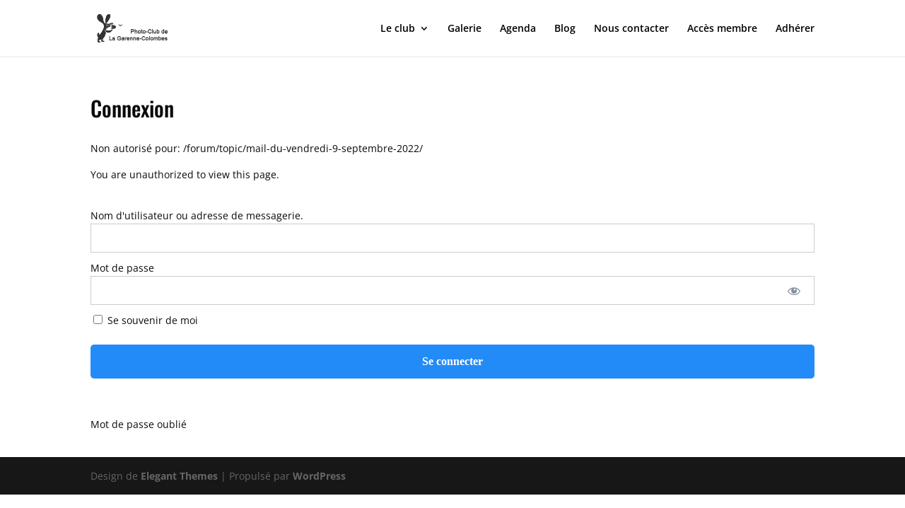

--- FILE ---
content_type: text/html; charset=utf-8
request_url: https://www.google.com/recaptcha/api2/anchor?ar=1&k=6LcRliYcAAAAAKLGupHcDcMkuVUPoQM_cV5Ez09-&co=aHR0cHM6Ly93d3cucGhvdG9jbHViLWxnYy5mcjo0NDM.&hl=en&v=PoyoqOPhxBO7pBk68S4YbpHZ&size=invisible&anchor-ms=20000&execute-ms=30000&cb=rg33nopsouwk
body_size: 49095
content:
<!DOCTYPE HTML><html dir="ltr" lang="en"><head><meta http-equiv="Content-Type" content="text/html; charset=UTF-8">
<meta http-equiv="X-UA-Compatible" content="IE=edge">
<title>reCAPTCHA</title>
<style type="text/css">
/* cyrillic-ext */
@font-face {
  font-family: 'Roboto';
  font-style: normal;
  font-weight: 400;
  font-stretch: 100%;
  src: url(//fonts.gstatic.com/s/roboto/v48/KFO7CnqEu92Fr1ME7kSn66aGLdTylUAMa3GUBHMdazTgWw.woff2) format('woff2');
  unicode-range: U+0460-052F, U+1C80-1C8A, U+20B4, U+2DE0-2DFF, U+A640-A69F, U+FE2E-FE2F;
}
/* cyrillic */
@font-face {
  font-family: 'Roboto';
  font-style: normal;
  font-weight: 400;
  font-stretch: 100%;
  src: url(//fonts.gstatic.com/s/roboto/v48/KFO7CnqEu92Fr1ME7kSn66aGLdTylUAMa3iUBHMdazTgWw.woff2) format('woff2');
  unicode-range: U+0301, U+0400-045F, U+0490-0491, U+04B0-04B1, U+2116;
}
/* greek-ext */
@font-face {
  font-family: 'Roboto';
  font-style: normal;
  font-weight: 400;
  font-stretch: 100%;
  src: url(//fonts.gstatic.com/s/roboto/v48/KFO7CnqEu92Fr1ME7kSn66aGLdTylUAMa3CUBHMdazTgWw.woff2) format('woff2');
  unicode-range: U+1F00-1FFF;
}
/* greek */
@font-face {
  font-family: 'Roboto';
  font-style: normal;
  font-weight: 400;
  font-stretch: 100%;
  src: url(//fonts.gstatic.com/s/roboto/v48/KFO7CnqEu92Fr1ME7kSn66aGLdTylUAMa3-UBHMdazTgWw.woff2) format('woff2');
  unicode-range: U+0370-0377, U+037A-037F, U+0384-038A, U+038C, U+038E-03A1, U+03A3-03FF;
}
/* math */
@font-face {
  font-family: 'Roboto';
  font-style: normal;
  font-weight: 400;
  font-stretch: 100%;
  src: url(//fonts.gstatic.com/s/roboto/v48/KFO7CnqEu92Fr1ME7kSn66aGLdTylUAMawCUBHMdazTgWw.woff2) format('woff2');
  unicode-range: U+0302-0303, U+0305, U+0307-0308, U+0310, U+0312, U+0315, U+031A, U+0326-0327, U+032C, U+032F-0330, U+0332-0333, U+0338, U+033A, U+0346, U+034D, U+0391-03A1, U+03A3-03A9, U+03B1-03C9, U+03D1, U+03D5-03D6, U+03F0-03F1, U+03F4-03F5, U+2016-2017, U+2034-2038, U+203C, U+2040, U+2043, U+2047, U+2050, U+2057, U+205F, U+2070-2071, U+2074-208E, U+2090-209C, U+20D0-20DC, U+20E1, U+20E5-20EF, U+2100-2112, U+2114-2115, U+2117-2121, U+2123-214F, U+2190, U+2192, U+2194-21AE, U+21B0-21E5, U+21F1-21F2, U+21F4-2211, U+2213-2214, U+2216-22FF, U+2308-230B, U+2310, U+2319, U+231C-2321, U+2336-237A, U+237C, U+2395, U+239B-23B7, U+23D0, U+23DC-23E1, U+2474-2475, U+25AF, U+25B3, U+25B7, U+25BD, U+25C1, U+25CA, U+25CC, U+25FB, U+266D-266F, U+27C0-27FF, U+2900-2AFF, U+2B0E-2B11, U+2B30-2B4C, U+2BFE, U+3030, U+FF5B, U+FF5D, U+1D400-1D7FF, U+1EE00-1EEFF;
}
/* symbols */
@font-face {
  font-family: 'Roboto';
  font-style: normal;
  font-weight: 400;
  font-stretch: 100%;
  src: url(//fonts.gstatic.com/s/roboto/v48/KFO7CnqEu92Fr1ME7kSn66aGLdTylUAMaxKUBHMdazTgWw.woff2) format('woff2');
  unicode-range: U+0001-000C, U+000E-001F, U+007F-009F, U+20DD-20E0, U+20E2-20E4, U+2150-218F, U+2190, U+2192, U+2194-2199, U+21AF, U+21E6-21F0, U+21F3, U+2218-2219, U+2299, U+22C4-22C6, U+2300-243F, U+2440-244A, U+2460-24FF, U+25A0-27BF, U+2800-28FF, U+2921-2922, U+2981, U+29BF, U+29EB, U+2B00-2BFF, U+4DC0-4DFF, U+FFF9-FFFB, U+10140-1018E, U+10190-1019C, U+101A0, U+101D0-101FD, U+102E0-102FB, U+10E60-10E7E, U+1D2C0-1D2D3, U+1D2E0-1D37F, U+1F000-1F0FF, U+1F100-1F1AD, U+1F1E6-1F1FF, U+1F30D-1F30F, U+1F315, U+1F31C, U+1F31E, U+1F320-1F32C, U+1F336, U+1F378, U+1F37D, U+1F382, U+1F393-1F39F, U+1F3A7-1F3A8, U+1F3AC-1F3AF, U+1F3C2, U+1F3C4-1F3C6, U+1F3CA-1F3CE, U+1F3D4-1F3E0, U+1F3ED, U+1F3F1-1F3F3, U+1F3F5-1F3F7, U+1F408, U+1F415, U+1F41F, U+1F426, U+1F43F, U+1F441-1F442, U+1F444, U+1F446-1F449, U+1F44C-1F44E, U+1F453, U+1F46A, U+1F47D, U+1F4A3, U+1F4B0, U+1F4B3, U+1F4B9, U+1F4BB, U+1F4BF, U+1F4C8-1F4CB, U+1F4D6, U+1F4DA, U+1F4DF, U+1F4E3-1F4E6, U+1F4EA-1F4ED, U+1F4F7, U+1F4F9-1F4FB, U+1F4FD-1F4FE, U+1F503, U+1F507-1F50B, U+1F50D, U+1F512-1F513, U+1F53E-1F54A, U+1F54F-1F5FA, U+1F610, U+1F650-1F67F, U+1F687, U+1F68D, U+1F691, U+1F694, U+1F698, U+1F6AD, U+1F6B2, U+1F6B9-1F6BA, U+1F6BC, U+1F6C6-1F6CF, U+1F6D3-1F6D7, U+1F6E0-1F6EA, U+1F6F0-1F6F3, U+1F6F7-1F6FC, U+1F700-1F7FF, U+1F800-1F80B, U+1F810-1F847, U+1F850-1F859, U+1F860-1F887, U+1F890-1F8AD, U+1F8B0-1F8BB, U+1F8C0-1F8C1, U+1F900-1F90B, U+1F93B, U+1F946, U+1F984, U+1F996, U+1F9E9, U+1FA00-1FA6F, U+1FA70-1FA7C, U+1FA80-1FA89, U+1FA8F-1FAC6, U+1FACE-1FADC, U+1FADF-1FAE9, U+1FAF0-1FAF8, U+1FB00-1FBFF;
}
/* vietnamese */
@font-face {
  font-family: 'Roboto';
  font-style: normal;
  font-weight: 400;
  font-stretch: 100%;
  src: url(//fonts.gstatic.com/s/roboto/v48/KFO7CnqEu92Fr1ME7kSn66aGLdTylUAMa3OUBHMdazTgWw.woff2) format('woff2');
  unicode-range: U+0102-0103, U+0110-0111, U+0128-0129, U+0168-0169, U+01A0-01A1, U+01AF-01B0, U+0300-0301, U+0303-0304, U+0308-0309, U+0323, U+0329, U+1EA0-1EF9, U+20AB;
}
/* latin-ext */
@font-face {
  font-family: 'Roboto';
  font-style: normal;
  font-weight: 400;
  font-stretch: 100%;
  src: url(//fonts.gstatic.com/s/roboto/v48/KFO7CnqEu92Fr1ME7kSn66aGLdTylUAMa3KUBHMdazTgWw.woff2) format('woff2');
  unicode-range: U+0100-02BA, U+02BD-02C5, U+02C7-02CC, U+02CE-02D7, U+02DD-02FF, U+0304, U+0308, U+0329, U+1D00-1DBF, U+1E00-1E9F, U+1EF2-1EFF, U+2020, U+20A0-20AB, U+20AD-20C0, U+2113, U+2C60-2C7F, U+A720-A7FF;
}
/* latin */
@font-face {
  font-family: 'Roboto';
  font-style: normal;
  font-weight: 400;
  font-stretch: 100%;
  src: url(//fonts.gstatic.com/s/roboto/v48/KFO7CnqEu92Fr1ME7kSn66aGLdTylUAMa3yUBHMdazQ.woff2) format('woff2');
  unicode-range: U+0000-00FF, U+0131, U+0152-0153, U+02BB-02BC, U+02C6, U+02DA, U+02DC, U+0304, U+0308, U+0329, U+2000-206F, U+20AC, U+2122, U+2191, U+2193, U+2212, U+2215, U+FEFF, U+FFFD;
}
/* cyrillic-ext */
@font-face {
  font-family: 'Roboto';
  font-style: normal;
  font-weight: 500;
  font-stretch: 100%;
  src: url(//fonts.gstatic.com/s/roboto/v48/KFO7CnqEu92Fr1ME7kSn66aGLdTylUAMa3GUBHMdazTgWw.woff2) format('woff2');
  unicode-range: U+0460-052F, U+1C80-1C8A, U+20B4, U+2DE0-2DFF, U+A640-A69F, U+FE2E-FE2F;
}
/* cyrillic */
@font-face {
  font-family: 'Roboto';
  font-style: normal;
  font-weight: 500;
  font-stretch: 100%;
  src: url(//fonts.gstatic.com/s/roboto/v48/KFO7CnqEu92Fr1ME7kSn66aGLdTylUAMa3iUBHMdazTgWw.woff2) format('woff2');
  unicode-range: U+0301, U+0400-045F, U+0490-0491, U+04B0-04B1, U+2116;
}
/* greek-ext */
@font-face {
  font-family: 'Roboto';
  font-style: normal;
  font-weight: 500;
  font-stretch: 100%;
  src: url(//fonts.gstatic.com/s/roboto/v48/KFO7CnqEu92Fr1ME7kSn66aGLdTylUAMa3CUBHMdazTgWw.woff2) format('woff2');
  unicode-range: U+1F00-1FFF;
}
/* greek */
@font-face {
  font-family: 'Roboto';
  font-style: normal;
  font-weight: 500;
  font-stretch: 100%;
  src: url(//fonts.gstatic.com/s/roboto/v48/KFO7CnqEu92Fr1ME7kSn66aGLdTylUAMa3-UBHMdazTgWw.woff2) format('woff2');
  unicode-range: U+0370-0377, U+037A-037F, U+0384-038A, U+038C, U+038E-03A1, U+03A3-03FF;
}
/* math */
@font-face {
  font-family: 'Roboto';
  font-style: normal;
  font-weight: 500;
  font-stretch: 100%;
  src: url(//fonts.gstatic.com/s/roboto/v48/KFO7CnqEu92Fr1ME7kSn66aGLdTylUAMawCUBHMdazTgWw.woff2) format('woff2');
  unicode-range: U+0302-0303, U+0305, U+0307-0308, U+0310, U+0312, U+0315, U+031A, U+0326-0327, U+032C, U+032F-0330, U+0332-0333, U+0338, U+033A, U+0346, U+034D, U+0391-03A1, U+03A3-03A9, U+03B1-03C9, U+03D1, U+03D5-03D6, U+03F0-03F1, U+03F4-03F5, U+2016-2017, U+2034-2038, U+203C, U+2040, U+2043, U+2047, U+2050, U+2057, U+205F, U+2070-2071, U+2074-208E, U+2090-209C, U+20D0-20DC, U+20E1, U+20E5-20EF, U+2100-2112, U+2114-2115, U+2117-2121, U+2123-214F, U+2190, U+2192, U+2194-21AE, U+21B0-21E5, U+21F1-21F2, U+21F4-2211, U+2213-2214, U+2216-22FF, U+2308-230B, U+2310, U+2319, U+231C-2321, U+2336-237A, U+237C, U+2395, U+239B-23B7, U+23D0, U+23DC-23E1, U+2474-2475, U+25AF, U+25B3, U+25B7, U+25BD, U+25C1, U+25CA, U+25CC, U+25FB, U+266D-266F, U+27C0-27FF, U+2900-2AFF, U+2B0E-2B11, U+2B30-2B4C, U+2BFE, U+3030, U+FF5B, U+FF5D, U+1D400-1D7FF, U+1EE00-1EEFF;
}
/* symbols */
@font-face {
  font-family: 'Roboto';
  font-style: normal;
  font-weight: 500;
  font-stretch: 100%;
  src: url(//fonts.gstatic.com/s/roboto/v48/KFO7CnqEu92Fr1ME7kSn66aGLdTylUAMaxKUBHMdazTgWw.woff2) format('woff2');
  unicode-range: U+0001-000C, U+000E-001F, U+007F-009F, U+20DD-20E0, U+20E2-20E4, U+2150-218F, U+2190, U+2192, U+2194-2199, U+21AF, U+21E6-21F0, U+21F3, U+2218-2219, U+2299, U+22C4-22C6, U+2300-243F, U+2440-244A, U+2460-24FF, U+25A0-27BF, U+2800-28FF, U+2921-2922, U+2981, U+29BF, U+29EB, U+2B00-2BFF, U+4DC0-4DFF, U+FFF9-FFFB, U+10140-1018E, U+10190-1019C, U+101A0, U+101D0-101FD, U+102E0-102FB, U+10E60-10E7E, U+1D2C0-1D2D3, U+1D2E0-1D37F, U+1F000-1F0FF, U+1F100-1F1AD, U+1F1E6-1F1FF, U+1F30D-1F30F, U+1F315, U+1F31C, U+1F31E, U+1F320-1F32C, U+1F336, U+1F378, U+1F37D, U+1F382, U+1F393-1F39F, U+1F3A7-1F3A8, U+1F3AC-1F3AF, U+1F3C2, U+1F3C4-1F3C6, U+1F3CA-1F3CE, U+1F3D4-1F3E0, U+1F3ED, U+1F3F1-1F3F3, U+1F3F5-1F3F7, U+1F408, U+1F415, U+1F41F, U+1F426, U+1F43F, U+1F441-1F442, U+1F444, U+1F446-1F449, U+1F44C-1F44E, U+1F453, U+1F46A, U+1F47D, U+1F4A3, U+1F4B0, U+1F4B3, U+1F4B9, U+1F4BB, U+1F4BF, U+1F4C8-1F4CB, U+1F4D6, U+1F4DA, U+1F4DF, U+1F4E3-1F4E6, U+1F4EA-1F4ED, U+1F4F7, U+1F4F9-1F4FB, U+1F4FD-1F4FE, U+1F503, U+1F507-1F50B, U+1F50D, U+1F512-1F513, U+1F53E-1F54A, U+1F54F-1F5FA, U+1F610, U+1F650-1F67F, U+1F687, U+1F68D, U+1F691, U+1F694, U+1F698, U+1F6AD, U+1F6B2, U+1F6B9-1F6BA, U+1F6BC, U+1F6C6-1F6CF, U+1F6D3-1F6D7, U+1F6E0-1F6EA, U+1F6F0-1F6F3, U+1F6F7-1F6FC, U+1F700-1F7FF, U+1F800-1F80B, U+1F810-1F847, U+1F850-1F859, U+1F860-1F887, U+1F890-1F8AD, U+1F8B0-1F8BB, U+1F8C0-1F8C1, U+1F900-1F90B, U+1F93B, U+1F946, U+1F984, U+1F996, U+1F9E9, U+1FA00-1FA6F, U+1FA70-1FA7C, U+1FA80-1FA89, U+1FA8F-1FAC6, U+1FACE-1FADC, U+1FADF-1FAE9, U+1FAF0-1FAF8, U+1FB00-1FBFF;
}
/* vietnamese */
@font-face {
  font-family: 'Roboto';
  font-style: normal;
  font-weight: 500;
  font-stretch: 100%;
  src: url(//fonts.gstatic.com/s/roboto/v48/KFO7CnqEu92Fr1ME7kSn66aGLdTylUAMa3OUBHMdazTgWw.woff2) format('woff2');
  unicode-range: U+0102-0103, U+0110-0111, U+0128-0129, U+0168-0169, U+01A0-01A1, U+01AF-01B0, U+0300-0301, U+0303-0304, U+0308-0309, U+0323, U+0329, U+1EA0-1EF9, U+20AB;
}
/* latin-ext */
@font-face {
  font-family: 'Roboto';
  font-style: normal;
  font-weight: 500;
  font-stretch: 100%;
  src: url(//fonts.gstatic.com/s/roboto/v48/KFO7CnqEu92Fr1ME7kSn66aGLdTylUAMa3KUBHMdazTgWw.woff2) format('woff2');
  unicode-range: U+0100-02BA, U+02BD-02C5, U+02C7-02CC, U+02CE-02D7, U+02DD-02FF, U+0304, U+0308, U+0329, U+1D00-1DBF, U+1E00-1E9F, U+1EF2-1EFF, U+2020, U+20A0-20AB, U+20AD-20C0, U+2113, U+2C60-2C7F, U+A720-A7FF;
}
/* latin */
@font-face {
  font-family: 'Roboto';
  font-style: normal;
  font-weight: 500;
  font-stretch: 100%;
  src: url(//fonts.gstatic.com/s/roboto/v48/KFO7CnqEu92Fr1ME7kSn66aGLdTylUAMa3yUBHMdazQ.woff2) format('woff2');
  unicode-range: U+0000-00FF, U+0131, U+0152-0153, U+02BB-02BC, U+02C6, U+02DA, U+02DC, U+0304, U+0308, U+0329, U+2000-206F, U+20AC, U+2122, U+2191, U+2193, U+2212, U+2215, U+FEFF, U+FFFD;
}
/* cyrillic-ext */
@font-face {
  font-family: 'Roboto';
  font-style: normal;
  font-weight: 900;
  font-stretch: 100%;
  src: url(//fonts.gstatic.com/s/roboto/v48/KFO7CnqEu92Fr1ME7kSn66aGLdTylUAMa3GUBHMdazTgWw.woff2) format('woff2');
  unicode-range: U+0460-052F, U+1C80-1C8A, U+20B4, U+2DE0-2DFF, U+A640-A69F, U+FE2E-FE2F;
}
/* cyrillic */
@font-face {
  font-family: 'Roboto';
  font-style: normal;
  font-weight: 900;
  font-stretch: 100%;
  src: url(//fonts.gstatic.com/s/roboto/v48/KFO7CnqEu92Fr1ME7kSn66aGLdTylUAMa3iUBHMdazTgWw.woff2) format('woff2');
  unicode-range: U+0301, U+0400-045F, U+0490-0491, U+04B0-04B1, U+2116;
}
/* greek-ext */
@font-face {
  font-family: 'Roboto';
  font-style: normal;
  font-weight: 900;
  font-stretch: 100%;
  src: url(//fonts.gstatic.com/s/roboto/v48/KFO7CnqEu92Fr1ME7kSn66aGLdTylUAMa3CUBHMdazTgWw.woff2) format('woff2');
  unicode-range: U+1F00-1FFF;
}
/* greek */
@font-face {
  font-family: 'Roboto';
  font-style: normal;
  font-weight: 900;
  font-stretch: 100%;
  src: url(//fonts.gstatic.com/s/roboto/v48/KFO7CnqEu92Fr1ME7kSn66aGLdTylUAMa3-UBHMdazTgWw.woff2) format('woff2');
  unicode-range: U+0370-0377, U+037A-037F, U+0384-038A, U+038C, U+038E-03A1, U+03A3-03FF;
}
/* math */
@font-face {
  font-family: 'Roboto';
  font-style: normal;
  font-weight: 900;
  font-stretch: 100%;
  src: url(//fonts.gstatic.com/s/roboto/v48/KFO7CnqEu92Fr1ME7kSn66aGLdTylUAMawCUBHMdazTgWw.woff2) format('woff2');
  unicode-range: U+0302-0303, U+0305, U+0307-0308, U+0310, U+0312, U+0315, U+031A, U+0326-0327, U+032C, U+032F-0330, U+0332-0333, U+0338, U+033A, U+0346, U+034D, U+0391-03A1, U+03A3-03A9, U+03B1-03C9, U+03D1, U+03D5-03D6, U+03F0-03F1, U+03F4-03F5, U+2016-2017, U+2034-2038, U+203C, U+2040, U+2043, U+2047, U+2050, U+2057, U+205F, U+2070-2071, U+2074-208E, U+2090-209C, U+20D0-20DC, U+20E1, U+20E5-20EF, U+2100-2112, U+2114-2115, U+2117-2121, U+2123-214F, U+2190, U+2192, U+2194-21AE, U+21B0-21E5, U+21F1-21F2, U+21F4-2211, U+2213-2214, U+2216-22FF, U+2308-230B, U+2310, U+2319, U+231C-2321, U+2336-237A, U+237C, U+2395, U+239B-23B7, U+23D0, U+23DC-23E1, U+2474-2475, U+25AF, U+25B3, U+25B7, U+25BD, U+25C1, U+25CA, U+25CC, U+25FB, U+266D-266F, U+27C0-27FF, U+2900-2AFF, U+2B0E-2B11, U+2B30-2B4C, U+2BFE, U+3030, U+FF5B, U+FF5D, U+1D400-1D7FF, U+1EE00-1EEFF;
}
/* symbols */
@font-face {
  font-family: 'Roboto';
  font-style: normal;
  font-weight: 900;
  font-stretch: 100%;
  src: url(//fonts.gstatic.com/s/roboto/v48/KFO7CnqEu92Fr1ME7kSn66aGLdTylUAMaxKUBHMdazTgWw.woff2) format('woff2');
  unicode-range: U+0001-000C, U+000E-001F, U+007F-009F, U+20DD-20E0, U+20E2-20E4, U+2150-218F, U+2190, U+2192, U+2194-2199, U+21AF, U+21E6-21F0, U+21F3, U+2218-2219, U+2299, U+22C4-22C6, U+2300-243F, U+2440-244A, U+2460-24FF, U+25A0-27BF, U+2800-28FF, U+2921-2922, U+2981, U+29BF, U+29EB, U+2B00-2BFF, U+4DC0-4DFF, U+FFF9-FFFB, U+10140-1018E, U+10190-1019C, U+101A0, U+101D0-101FD, U+102E0-102FB, U+10E60-10E7E, U+1D2C0-1D2D3, U+1D2E0-1D37F, U+1F000-1F0FF, U+1F100-1F1AD, U+1F1E6-1F1FF, U+1F30D-1F30F, U+1F315, U+1F31C, U+1F31E, U+1F320-1F32C, U+1F336, U+1F378, U+1F37D, U+1F382, U+1F393-1F39F, U+1F3A7-1F3A8, U+1F3AC-1F3AF, U+1F3C2, U+1F3C4-1F3C6, U+1F3CA-1F3CE, U+1F3D4-1F3E0, U+1F3ED, U+1F3F1-1F3F3, U+1F3F5-1F3F7, U+1F408, U+1F415, U+1F41F, U+1F426, U+1F43F, U+1F441-1F442, U+1F444, U+1F446-1F449, U+1F44C-1F44E, U+1F453, U+1F46A, U+1F47D, U+1F4A3, U+1F4B0, U+1F4B3, U+1F4B9, U+1F4BB, U+1F4BF, U+1F4C8-1F4CB, U+1F4D6, U+1F4DA, U+1F4DF, U+1F4E3-1F4E6, U+1F4EA-1F4ED, U+1F4F7, U+1F4F9-1F4FB, U+1F4FD-1F4FE, U+1F503, U+1F507-1F50B, U+1F50D, U+1F512-1F513, U+1F53E-1F54A, U+1F54F-1F5FA, U+1F610, U+1F650-1F67F, U+1F687, U+1F68D, U+1F691, U+1F694, U+1F698, U+1F6AD, U+1F6B2, U+1F6B9-1F6BA, U+1F6BC, U+1F6C6-1F6CF, U+1F6D3-1F6D7, U+1F6E0-1F6EA, U+1F6F0-1F6F3, U+1F6F7-1F6FC, U+1F700-1F7FF, U+1F800-1F80B, U+1F810-1F847, U+1F850-1F859, U+1F860-1F887, U+1F890-1F8AD, U+1F8B0-1F8BB, U+1F8C0-1F8C1, U+1F900-1F90B, U+1F93B, U+1F946, U+1F984, U+1F996, U+1F9E9, U+1FA00-1FA6F, U+1FA70-1FA7C, U+1FA80-1FA89, U+1FA8F-1FAC6, U+1FACE-1FADC, U+1FADF-1FAE9, U+1FAF0-1FAF8, U+1FB00-1FBFF;
}
/* vietnamese */
@font-face {
  font-family: 'Roboto';
  font-style: normal;
  font-weight: 900;
  font-stretch: 100%;
  src: url(//fonts.gstatic.com/s/roboto/v48/KFO7CnqEu92Fr1ME7kSn66aGLdTylUAMa3OUBHMdazTgWw.woff2) format('woff2');
  unicode-range: U+0102-0103, U+0110-0111, U+0128-0129, U+0168-0169, U+01A0-01A1, U+01AF-01B0, U+0300-0301, U+0303-0304, U+0308-0309, U+0323, U+0329, U+1EA0-1EF9, U+20AB;
}
/* latin-ext */
@font-face {
  font-family: 'Roboto';
  font-style: normal;
  font-weight: 900;
  font-stretch: 100%;
  src: url(//fonts.gstatic.com/s/roboto/v48/KFO7CnqEu92Fr1ME7kSn66aGLdTylUAMa3KUBHMdazTgWw.woff2) format('woff2');
  unicode-range: U+0100-02BA, U+02BD-02C5, U+02C7-02CC, U+02CE-02D7, U+02DD-02FF, U+0304, U+0308, U+0329, U+1D00-1DBF, U+1E00-1E9F, U+1EF2-1EFF, U+2020, U+20A0-20AB, U+20AD-20C0, U+2113, U+2C60-2C7F, U+A720-A7FF;
}
/* latin */
@font-face {
  font-family: 'Roboto';
  font-style: normal;
  font-weight: 900;
  font-stretch: 100%;
  src: url(//fonts.gstatic.com/s/roboto/v48/KFO7CnqEu92Fr1ME7kSn66aGLdTylUAMa3yUBHMdazQ.woff2) format('woff2');
  unicode-range: U+0000-00FF, U+0131, U+0152-0153, U+02BB-02BC, U+02C6, U+02DA, U+02DC, U+0304, U+0308, U+0329, U+2000-206F, U+20AC, U+2122, U+2191, U+2193, U+2212, U+2215, U+FEFF, U+FFFD;
}

</style>
<link rel="stylesheet" type="text/css" href="https://www.gstatic.com/recaptcha/releases/PoyoqOPhxBO7pBk68S4YbpHZ/styles__ltr.css">
<script nonce="kaOVd6sIy86vKLzhAwg5lA" type="text/javascript">window['__recaptcha_api'] = 'https://www.google.com/recaptcha/api2/';</script>
<script type="text/javascript" src="https://www.gstatic.com/recaptcha/releases/PoyoqOPhxBO7pBk68S4YbpHZ/recaptcha__en.js" nonce="kaOVd6sIy86vKLzhAwg5lA">
      
    </script></head>
<body><div id="rc-anchor-alert" class="rc-anchor-alert"></div>
<input type="hidden" id="recaptcha-token" value="[base64]">
<script type="text/javascript" nonce="kaOVd6sIy86vKLzhAwg5lA">
      recaptcha.anchor.Main.init("[\x22ainput\x22,[\x22bgdata\x22,\x22\x22,\[base64]/[base64]/[base64]/[base64]/[base64]/[base64]/KGcoTywyNTMsTy5PKSxVRyhPLEMpKTpnKE8sMjUzLEMpLE8pKSxsKSksTykpfSxieT1mdW5jdGlvbihDLE8sdSxsKXtmb3IobD0odT1SKEMpLDApO08+MDtPLS0pbD1sPDw4fFooQyk7ZyhDLHUsbCl9LFVHPWZ1bmN0aW9uKEMsTyl7Qy5pLmxlbmd0aD4xMDQ/[base64]/[base64]/[base64]/[base64]/[base64]/[base64]/[base64]\\u003d\x22,\[base64]\\u003d\\u003d\x22,\x22QylxwrFaw5NUAsOZasKAdXQuIAHDkcKiZhklwp8Rw6VJEsORXmAIwonDoxN0w7vCtXNawq/CpMKqahNSYmkCKwwxwpzDpMOawoJYwrzDmHLDn8KsGMKJNl3DmcK6ZMKewrrCvAPCocOcXcKoQlnCpyDDpMOXEDPClCnDrcKJW8KNA0shRHJXKFHCtMKTw5sQwrtiMCp1w6fCj8Kvw5jDs8K+w6LCjDEtKMOlIQnDlghZw4/CksOrUsONwp/DpxDDgcK8woBmEcKGwqnDscOpQRwMZcKpw5vConc6Y1xkw6zDtsKOw4M1VS3Cv8KSw43DuMK4wqPCvi8Iw4xMw67DkxjDosO4bExLOmEQw6VaccKJw79qcE7DvcKMwonDtWo7EcKSNsKfw7UDw7Z3CcK0B17DiBUBYcOAw5tewo0TZX14wpMjf03Coj/Do8KCw5VGEsK5emPDpcOyw4PCmAXCqcO+w6fCp8OvS8OcGVfCpMKDw5LCnBc4XXvDsVHDliPDs8KHdkV5f8KHIsOZBmA4DD0Aw6pLWx/Cm2R7B2NNK8OqQyvCqcOqwoHDjggZEMOddQ7CvRTDvsKbPWZ/wrR1OULCj2Q9w5HDuAjDg8KyWzvCpMO5w4QiEMOKBcOibEjCniMAwojDvgfCrcKzw5nDkMKoAEd/[base64]/DqcKFOUVFesOjOMKNwrTCgj/ChCUFKnNfwp3ChUXDglbDnX5XPwVAw47Cu1HDocO6w6oxw5pDT2d6w5UsDW1XGsORw50Iw4sBw6NRwpTDvMKbw57DgAbDsB7DlsKWZHxhXnLCp8OCwr/CunbDhzNccRLDj8O7dsOYw7JseMKAw6vDoMK3BMKrcMOgwoo2w4x6w7lcwqPChkvCllovZMKRw5NLw6IJJF9VwpwswpLDiMK+w6PDuWt6bMKhw5fCqWFGwoTDo8O5dsOrUnXCmj/DjCvCkcKbTk/DsMOyaMORw7F/TQIBQBHDr8OIVC7Dmn8SPDtgJUzCoU3Dl8KxEsOxJsKTW1/DrCjCgBzDhktPwp4XWcOGfsOFwqzCnkMuV3jChMKEKCVow6huwqobw7UgTh0UwqwpFm/[base64]/BSkEcMK6CsKwQGQvw4s9NBTCqD/DqXnClsKHNsO6NcOLw6RgXBdCw5liO8K1XgwgfB7CosORw4Y1CVR8wo96wpTCjBfDk8O4w7XDlGpmLj8ZeEkQw6Iywrtxw5QHOsOfBsOMecO1ZGYwBRfDoFUyQsOGewgGwoHCoSF5wq/DrBLCuTXDkcKkwrbCisO9DMO/HMKaHE3DgErDpsO9w7DDncKWKATCpMOvE8KRwr3CqgbDnsKNesKDQWFbVCgDWMKdwqHCvHnCtsObVMO9w5/CjBXDu8OLwqUNwq8fwqg8EsK3BBrDtcKjwqDCh8Ouw7ccw4x+KyzCgVYFaMOiw4HCnzvDisOtdsO/RcOew7B4w7jDtA/Dvn10asKMYsOrB1NBQ8KQZMKgwoYGJ8OlbkrDusKrw6XDgsK8QEvDgkklYcKPF2nCi8O7w6cMw499DxgrYMK4BcKbw6nCv8O/w67CmMOyw4HCjkzCscKKw4hqKArCunfCk8KSXsOxw4rDplJdwrLDhBYQwrLDjgvDjBcHAsOlwrIIwrdfw7vDocKowonCgUwhdB7CsMK9f1t6J8Oaw48VTE3CmMOdw6PCtF9gwrYpTWFAwpc+w7nDusOTwrUKw5fCscOPwpQywr4Sw6wcHVnDqE1GGx9Hw65/W3QsXMK1wqTDozN3blcYwq3Dh8OeFAEsBWkEwrPDusKiw6bCr8Opwp8Jw6PCkMO2wpRRc8KBw5zDosKDwpnCj0kgwpjClMKfMcOMPsKAw7/DgsOcdMOJQzwcZTXDrx4fw4klwoDDmHbDqC/ClMOlw5TDux7DksOTRgPDiRVCwrYEO8OQeUnDqEfCmlBIBcK6BADDswlyw4/Cmh9Kw5HCuRTDklZ0w5xEcBsHw4EawrxjTRPDsnI8WMKAw5kpwqHCuMKeDsOSPsKUw67DisKbASpEwrvDlMKqwpUww4HCgyXDnMO9w58bw49kw4nDssKIw6oeHULCvhghw74Dwq/Cr8KHwo0qByoVw5Uzwq/DrwjCuMOKw4QIwpopwrAmY8O4wqXCkn9Iwr0REU8xw6rDinjCpSx3w4sCw7jCrXXClTLDm8O5w5tdBcOsw6bCmwABAsOyw4QKw4BtWcKBWcKMw5JLSBEpwooSwqQiGiRYw5Unw7F5wp0Bw6EhDTItQwJkw5ktFzlcFMOFFGXDv1J/F2Fow5d7T8KWeXfDvH3Dkk9WX03DuMKywoVMSnDCrnzDm0vDjMOPBMOPfsOewrlSIcKyZMKLw5EBwqzDoBlWwpMvJcO4wo/DmcOxZcO6V8O4TCjCiMKtFMOQwphpw71CGUo7T8KYwqbCiEXDkE3Dv0bDtsO4woFPwoBbwqjCklFEJWVTw5VvfBrCvC0mYj/DgwnCpmJjFz4gIGnCl8OTCsOiK8OHw63CvBrDh8KxI8Oow4hjQMORdnrCrcKmFkVvH8OUJHHDisOAayLCucKzw5nDm8OdKsKFCsKpUXNGNhrDucKqYR3CrsObw4/CpsOxGwLCrwVRJcKrOWTCm8OWw7BqDcK3w6B+J8KcHMO2w5TDicKwwrLCisOlw51KTMOdwrEEBwEMwrrClsO1EBJ7dC11wqFfwrlKUcKRY8K0w79CIsKWwocjw6JnwqrDp3oaw5F2w5kJGX8VwqbCtkARecOjw6YJw4w7wr8ONcO3w6/DhMOzw74ZUcOQB2rDowLDq8OzwqbDpnTCgkzDh8Khw4HCkwvCuQXDpAXDhMKFwqfCicOhC8KQwr0DM8OnJMKcJ8OnO8OOw4AMw70Mw43Dj8K/[base64]/DvsOOw44Vw7rCgQ7ChcKJLmnCkMO+fcOKUEHDjD7DqRVvwrxzw7Fbwo/DinXDkcKkQSDCt8OqBWjDoDDDix0Hw4vDpC8CwoVrw43DgEBswrp+ccK3IsKiwpvDtBVTw6fCnsOnXcOjwoNRw78jwpzChgglBX/[base64]/DnMOGwqYbTsOuwrDDhGPCrj/DiMK7wrgaem0mw7kMwoI4c8OTJ8OUw6DCiALCqUvDh8KPVgp+bsKjwoTCgMO2wpjDi8KCPGNFRV3DkA/[base64]/Dk2hDw7pzXwrDt8KWw5jDo2HDm8Ovwp13w6MkFFTCglAhakTCg3DCusKgIMOfMcK/wrnCp8OywpFwGcOqwqd4eWfDjcKiAy3CrAlDLh7DucOew5XDs8O2wrp6wq3CncKEw75tw6ZTw64Hw5vCnwpww48pwrokw6kbQcK3fcKPc8Kmwow+A8K/[base64]/[base64]/Q8O5w7UQAcKnY1DCicOkwoDCh8OHwpBaADgKMXZ1f01xcMOGw5s/LCnClcOABcOYw487U1XDnCbChX3CpMOywr3DiVU8XHZDwoR8cBHCjlplwrd9AMKyw5/[base64]/w6zDvcKZEjTDlR5MXcOvQhDCl8KaPDrCvsOIBsKVw4FQwrrDujHDg3fCu0XCjlnCu3fDuMKsHDQgw6ktw4ooAsKCa8KmNQFOOTTCpwLDiQvDrEjDukDDpMKCwrN9w6TCqMKfKHLDn2nDicOaHHfCjGLDsMOuw78/S8OCPBQzwoDClzzDvzrDm8KCYcOswqfDgzdETlXCmHDDm1nCjzU9JDHCh8OgwrcSw5DDgcKEcwvCmjxeNErDrcKTwp/DsRbDkcOGEyvDvMOPDlhuw4xqw7rDncKSK2jCtcOxPzMofsKCETXDgl/DgsK7FSfCkBwrKMK3w7rDm8OneMKUwpzDqRZHw6Azw6hNAnnCpcOkN8KbwqJQPFFFMSo5PcKDBQZyUi/DtyZXBxlswonCt3LCtcKfw5DDucOVw5AFKQTCiMKDw4YARSDDjcOOXxUqwrgGeW9oNMOzw57DvsKKw4ZIw6QuQAfCg11LRMKvw6NARcKVw7sZwqZAbcKQwp4qEgZmw7xgaMKBw5FkwpXClcKVI1XDisK/Rzx4w6wSw6AFczbCtcOzFn7DsgowDTcsWhURw4hOGzTDkDHDlMKyEQpZDcK/EsKswrV1eDDDlVfChEQuw4sNaXzDhcOVwprCvRDDr8OQIsOQwrYBSSN3DU7Djy1Cw6TCu8OID2TDjsKHLRtdHMOdw6XDisO4w7DCmzLCoMODKFfClcKsw55JwrrCgB3ClcO9LMOiw5A/JXYQwrrCmhBAQB7DiV8WTAMzw5EGw7fDlMKDw6oSGi4aOR8IwrvDr2/ChmwRH8KxFnfCmMO7P1fDhiPDhMOFZzBjJsObwoXDrBlsw5jCvcKOVMOSwqLDqMO5w6V8wqXDjcOoTW/CjxtHw67Dl8Ojw5RBIgbDg8KHYMKdw4xGNsO0wr3DtMOBw7rCmcOrIMOpwqLCnMKPYggzWixoY2QMwq9mUBpdWWcySsKWC8OsfCzDl8OPBxUuw5zDoULCpsKXO8KePMOnwovDqlV0fXNSw7xFRcKIw6kbXsKBw73CjRPCtm4/w57DrEpnw49pMyRqw7LCvsOlGWrDl8ObD8KydcKbLsOxw7PCoifDksKxCcK9LGrDpX/CmsOOw6/[base64]/[base64]/CkylGTcOYwpDDjsOOAMOpUiR1VXI1VwzCosOkXMORJ8O1w788asOzWsOyZMKET8KgwovCuVPDnzBafS3CpMK2UADDhMOEw7/CpMOFXzbDrsOZayJ6XVfCpEgYwqrCrsKMZ8KHUcOmw5nCtDPCnDJzw5/[base64]/[base64]/[base64]/emsuL8KqwqrCp8K1w4N9w6bDo8KpKC3Cp8O9wr9uwqHCujPCqcOCPBjCucK9w5Now78QwrrCjMKww5E5w7HDrRzDusOzw5RcHDrCl8KHS3zDghoTdEPCqsOad8K6AMONw5VkGMK2woZwFUNoeBzCkSt1LjBgwqB+Um0AcgsoFFQ8w5gww4E3wqkYwo/[base64]/[base64]/w41FBsOrQcOJX1fCpMKQw4vDjh3CnsKew5QXwpXDp8K7wo7CrHhSwofDnMOdBsOJG8OqI8OeNcOGw4NvwpfCisOuw4nCgcOqw7/Dh8K2TMK7w6J+wosvCMOOwrQzwqnClQwBQQkrw5BWw7l5BB0qH8KGwovDkMKTw7jCqXPDmVlrccOocsOdVsOywq3ChsOBYEnDvGNMYh7DlcOXG8OeCVsDecORGgzDpMOCI8KcwqXCqsOwH8KHw6/[base64]/[base64]/V8KtUkbCvlcPwogZIWXDoQjChVXCkWHDlMOew5bDnsOuwoLCinnDjCLCkcOjw7RcAsK5woA/[base64]/Dh2DDgMKiwp9XGsOqFsOVw5jCgiTDjSp4w4XDvcKyQcOvw7zDlsOfw558AMKuw5/DhMKddMKYwr5mN8KGNAHCkMKBw6PCkGQUw5XCs8OVOnzDsnzDtcK8w4Zqw589MMKOw6NOesOuYk/[base64]/fW5HDjfDksK1w5PCtj9/w6bClGLDkhPCr8O/[base64]/TMKCwrJUw5lXbF8ZTsONw5HCiANBe8Khw7/Cp8Kfw7jDqjtvwpfClUsQwrkSwo0Fw6zDuMKxw61yTsK6YEpMWjHCoQ1Tw5ZUGldJw4LCssKPwo3DoyYiwo/DqsOGN3rCg8OSwqvCucK6wpfCmynDj8KtXsKwI8KFw4jDtcKNw5zCncOww5/CtMKdw4JgYA9Bw5DDmlvDsD1NQ8ORZ8Ogw4bCv8O+w6UKwobCpcKvw5EqTAtxUiBsw6QQw5nDlMONccKTGAPCiMOWwobDncOeAsO8XMOCRMKre8K+fi/DlS7CnifDgXjCp8OfNTLDiH3Dm8K/wpI/wpPDiFBzwq/Dt8O8eMKEeHpaUkoLw6NmTMOew7nDj3UDJMKHwocPw6MME27CpVZCaUAwAQ3ChlBlQR7DtADDnHJCw6zDj0dmw5bCl8K+DX5twp/CrMK2wo9Pw58+w6NqU8ORwprChhTDmWHCjnduw6rDsUTClMO/w4cUw7puesKjw63CicO/wrwww4Etw4bDti3CsCNRWG7CmcOkw5/CvsKnbcOmw6rDv3zDnMKubsKbKHIhw5DCo8OZP1JydsKcXQcLwrYuwoQrwrE/b8OQTnvClMKlw7k0SMKYaypNw4IlwpvCgQZOeMO1KEvCsMOfJ1nChcOuERpIwppVw6IZIcOpw7bCpcOJH8OidTUjw6LDncKbw5EtNMOOwr4tw5zDlgxScMO4dwPDoMOuSwrDoHXChWTCpsKRwpvCvcK2KBzDnsO2KSsBwpsEKwZzw6MpGn/CuTLDhxQKbMOxd8KKwrPDn2TDkcO8w5fDkUTDgVrDrX7CncK9w5dyw4QVAAA/AsKSwq/CmynCusO1wqfCtGUPH24AQBDDmVMKw7jDmwJbwrdcAWHCgMKQw4bDlcOzT3vCoDDCnMKSCcOhPWJ0wrfDqcOewpnCjloYOMOZAMO0wqDCnGTChDrDqG/[base64]/DuRg6w7zCjsK6UV5Jw5x2OsO8SsOUw4xAH8O2ZFJLRF1iwogtJiDCjSzCm8KydUPDvsOOwp7DmsKdDDwGwr3CmcOUw4jClG/CpwAuPjN2OcK5CcOkJ8K/fcKzw4cMwo3CisOvBsKOeg/[base64]/DisKSw7YPRMKAw6DClFE2HQfDvDp6CF3Dgnpgw4bCk8Oaw4FdZR0vLcO1wqjDvMOMbsKTw4B5wqQ1fcOQwr0PUsKQO1M3ATNYwpHCn8OQwrXCrMOSEB8Jwos5V8KLRR/Cj2HCncKIwosGJXQlwrNCwq9vL8OLGMOPw5EjU1xrAjXCp8OybMORfsKwOMORw6IYwoUkwpzCssKPw4kIL0TCuMK9w7ZODELDpcOaw67CtcO5w4ZlwrxrfH7DqxfCiz3CjcO/w7/CrxBDWMK4wpPDrVpBLivCuSIuwoVMWMKcUHVTc1DDjUpFw4FhwpXDphXDsXtVw5cDATTCgULChsO6woh0UyXDgsKwwqPCgMOTw7AnBMO6VDzCi8OYMxs6wqE5fUMwWsOBAsKCPkLDj3ATCHXCqFVTw4hKGXjDg8OxCMO1wr/DpU7ChMOywprCksKRIgcbwrDCm8KIwo4/wr9QLMOdCcOlTsKjw416wobDjjHCksK9NDrCuTrCpMKEaznDrMK3XMOVw5HCqcKywpQuwqd6c3DDusK+PAg4wqnCugrCm2XDhGQREh5RwrbCp2E/LEDDk0jDlcOCST1lw7BNEgQyfcKEX8O7LlnCuyPDgsOdw4QawqtYX2Vywrwcw6HCiQLCqGctE8ORBSE/wp4ROsKHM8Ohw4zCtjNswqxPw57Cg0vCkW/CtsOTNF/DjizCgnVRw4oaXDPDosKPwohoNMOqw7PCkFTCmEjCnj0uQsOxWMO9aMOvIwY2QV11wqFuwrTDtg8jN8O5wp3DiMO/wrE+VcOmN8Kkw7Iww4A+KMKpwpTDhCzDtx3DtsKHZjHDqsKVG8KSwoTCkEAiSFPDmCbCksOnw69CZcKLEcK2w6x2w4ZLNlzCg8O0L8OcHQBBw7HDkVFew5pLdnrCjzhuw71UwplQw7UyfBHCrCjCpcO1w5vCpsOhw57CtmDCp8Ouwolew7tbwpR2WcO4OsKRQcKRK3/CtMOFwo3Ck1rCjMO4w5s+w7XDtUDDlcKAw7/Du8KawojDh8OXWMKNd8OvfQB3woVXw5VcM33CswLCmE3CqcOIw4okXcKtcjscw5IcGcOJQ1Iqw5vDmsOcw6vCusOPw5Uva8K6wqfClAbCk8O0VsO0GQ/[base64]/w5JFwphsTsOfdX3CgwHCkWgHHMOcwrU9w6bChnd+w5cwRsKFw4zCsMORPifDuHxXwpTCrEx9wrBoN2/Drj/DgcKCw7LCtVvCrXTDoDZ8fsKcwpXCj8Kdw67CsH8ow73DmMOZVj/DkcOSwrDCosKeeBIPwqrCtlwXI3Ugw5/[base64]/Cp8OpXcOvRyBPw6zDkCnDv8K4ED01HsOOwqPDihhQwoPDu8O/w4tgw6bCvx8hGcKpaMOJN0TDscKGd2BewoU+XsO5EkbDuGIqwrwlwpkowo5fXxnCsSrDkHfDgAzDoUHDscOmDCFLVjoBwqTDsX4Fw7/Cm8ORw4MQwoPCuMOXdVkfw4p/wqFNXMKlJFzCrE/Ds8KHSHpgP3zDrsKXfzzCsFsBw6MAw6EXBBM/ekrCh8K/cl/CiMK4GMKtSsOGwo55b8KHTX4Fw5XDiVLDkwcNw50MYz5kw41twq7DglnDuSEYORYpwqTDqcOQwrA9woMobMKVwr07worCosOJw7DDhDjCh8OHwqzChn8XEh3CrsOBw7VtKcO7w6xvw4bCkwpcw4F9TFlhGcOZwpN5wo/CpcK8w4l4V8KpBsOWdsKEPGlZwpQHw5jCosOew7TCqkbCu0NgbUAdw6zCqDU0w4pUC8KBwo5wccOVNgJRZVl2DMK/wrjDlXsIPsK3wpN+R8OWMMKdwoDDvV4tw5XCuMK4woxxw7Y+WsOQwrHChgvCg8KfwqXDmsONbMKlUzLCmiPCqxXDsMKvwrvChcO+w4FHwoUxwqjDtk/DpsOjwqbCnUnCvMKTP1wewpEWw4hFfMK3wqQzZcKQw6bDozfDkl/[base64]/O8O1B8O5dQxZw4cxwpzCoMOwwpRCwqvCghfDux8ITSHCkBnDvMKGw6U4wqvDnD/CjhU+wpnDv8Ktw7DCswYTw5LCuXDCscKBH8Kjw6vDocOGwoPDlhJpwrIdwqXDtcOrX8K8w63Cij41Vj5JZcOqwoZyXXQewoofNMKlw4nCmcKoAhPCgsKcBcKIDcOHEUt/w5PCmsKSbyrCk8OWdB/CmsKwWMOJwoEiOWbCn8KBwq3CjsOGB8KIwrwBw5h5XVRPKQNuw6bCosKUWE9CGcOWw5vCmMOvwoVuwofDvgFiPsKzw5p+LxrCgsK0w7rDnFDDmQTDjcK1w49QQBV0w4oAw57DjMK7w41Twq/Djy4wwpXCsMOTOHNtwohlw4tdw6BswosrKsK+w5M6BjE9IRXCk3I7QkEqw43DkVp0BR3DmSjDm8O4GcOoYQvCpz97JcKMw6nCrzNOw6bClCjCqcOad8KzPlx8RsKuwpYQw7w9QMKvXMOkHxHDqcKVaFU2wrjCu1xULsO+w6XCnsOPw6TDq8KtwrB3w6MNwph/[base64]/w7zCpxEaZcKrUFM3ccOFWsO9w5TClsOew4kmw7/ClsOoSm/Dr1IBwqzDj3ZlWcKpwoR+wo7DrybCjXZwXhpgw5LDqcOCw5towoJgw73DncKuBgLDrsK7wpwZwpsoR8OfXVHChcK9wpHDt8KIw7vDoz9Tw4XCkkYbwr4XBATChMOiJWpkayMeHcOnV8OaPC5iNcKew6LDunRawq0kAmPDlmhQw4bClH/Dh8KoGxhdw5XDhntOwpXCugMVb0XCmyTDmRbDq8KKw7nDqcKIaWLDhlzDr8O4Oh11w7nCundkw6g0YsK4EMOOVzRXwoJbI8KID2Q9wr0PwqvDuMKBGcONfAHCmirCmVbDo3PCg8KSw6jDr8O7wppsH8O7eQN1XXsLNgbClkLCpy/CtlnDkF4HAcKiO8OBwqvCn0PDnn3DjMKEch3DiMKjKMOGwprDpMKbV8OnG8K3w40dN3Ytw4fDkifCtsK4wqHCljLCtiXCkgRuw5TCn8OwwqYWfMKSw4nCsybDhcOZOFjDusOIwqF8Wj4ACMKtPW8+w71bRMOSwpLCocK4CcKew4nCisKxwrTCmFZMwpRywoQjw5/CqsOcaHLCnxzCi8KQfBswwppywpVeEcKlfTc+wpnCqsOqw548DwgJbcKqbcKgWcKbSmUtw7Bgw6hCdcKCJ8O+ZcOvIMOXw4xbw6DCq8Kbw5/CoXQYEsOSw5oSw5vDk8Klwr0WwplLJHlkVsOJw586w50mUAbDnHzDicOrGCjDpcOSwrbClRTDmy4QVCYfHmDDmXLCm8KJYC5lwp3DisK8FCUJKMOiMnMgwo5Jw5dRN8OpwojCmTQNwo4/NWfCv2DDosKZw6dWZsO7bsKewr4TNlfDm8KMwoHDjMKhwr7CmcK/YxLDqcKfX8KJw7YBdHtiIATCoMK8w4bDrcKtwr7DoTRdAFATZxbCh8KzYcK2UcKAw5DCj8OYw69pbcOZZ8K2w5PDgcOzwqLCtAg2H8KiOhtHPsKcw5M6R8KEEsKjw6LCt8KYay5rEELDp8O2ZcK0PWUWcVLDtMOxK2F7ekMSwo1Kw6MAGsO2wqJfw7rDiQVha2/CksKEwoZ/wpUUNA9Hw6TDhMKoPMOkfjrCvsKKw7bChMK3w6TDg8K6wpHCrTrDv8KwwpsnwpLChsK9DHjCkSVVUcO4wpfDtsO1w5oBw5p4CsO1w6VzNsO5R8K5wpLDoDY/[base64]/DrcKLw7hWejbCpGRYwqsmH8OlwoDDvFJOC3vCm8KBYMO1FhMHw7jCn2nCv3Fgwqluw67Cu8OiFBVRFA1IVsO/[base64]/Crn/DqcKHAjp9w4A7w57Dq0XDmFs9JMOrw4/[base64]/wrXChjDDgyFFw7TCuW9hw5zDtxjCjE5Hwq5ww5wuw5YCXi/[base64]/[base64]/DhhnDjSHDg8KKSRXDr0rCtsObBsKPwrnClMOTw7Emw4fDuw/CgUIsTkxCw6TDtETCl8Orw73CusOVfcOSw6RNGDxtw4YxWHUHUhZ7DsOrMhDDtcK0dy0Awqgxw5vDhcOXfcKbdzTCqxpSwqkvKWzCllAwWMOywofDt23DkHd0RsORTAkswrrDt2xbw58CT8Kyw7rCt8OrO8KCw6/CmknDmXVuw6R3wrzClsOzw7dGIsKGw73DosKHw4oFOcKrS8OyFnXCo27CtsKmwqNLccO+bsKSw4kGdsOawojDmwQmw4fDkXzDpC8CSSdzwrh2OcKkw4DCv1/Dn8K8w5XDtyonW8OFW8OgS3jCvznDsy5wLnjDrFgpIMO6BgLDv8KdwqpTDQjCo2XDjAjCmcOyHMOaHcKIw4jDkMOpwqctCVdqwrfDqMOKJsOhDAsnw45Cw57DuA9Cw4/[base64]/wqw0w7LCgcOaw6BmMQ8ocsOWw7XDlgbDsWTCscOwO8KHw4vCpWLCuMKxC8Kiw64zJDoKfMOtw6t/Nz/CpsO/SMKww7TDuUwdTyfCiBsJwqRew67DriDCvxYhw7/Dn8Kew4A5wqDCn2lBPcO+dEQ6w4V6GsKhdSbCkMKtVAjDokYSwpl5dcO5LMOuw5lETcKDAATDmgkKwqgvw65VangRYsOiVcK2wq9jQsOcXcOVbnoBworDmkHCkcKdw4oTcD47MQkRw4rCjcKpw6/CtMK3CkDDgjIwd8KYw59TJMOJw7TCh0kuw6fCkcKoNQhmwoYrfcO3LsKDwrhUM2vDr3xsXcOzJCzCtcKwQsKpGkPCmlfDk8OuKBFUwrkDwpnCpHTCtknCim/[base64]/[base64]/Cr8KKa2TCrGZCw5rDvsKucFXDs8OFw4Y4wqgdIsKXAcKFXiTCoFzChGYLw7Z4SGbCpsKbw7fCkMOywrrCosOIw5gNwop9wo7CtsKZwrTCrcOXwqcCw7XCmh/CgUd2w7nCrMKvw5TDqcOtwoLDvsKZD3XCnsKRRFEEBsKTKcKEKQ/Cu8KXw5V8w5PCg8OkwrrDuDFVZsKjHMKHwrLCgcK/[base64]/[base64]/CvcOPwosUw6nDs0Fpw4RcQcKkesKdwp/DoMKkYRllw7vDgTkRdR5/Y8KawppWbcOHwrXColXDmTZXdMOARBfClMOfwq/DhcKrwo/[base64]/DocKOe8OlGcKCw4bCiU3DqcKgIVjDu8KSRcOSw7nDl8OXZ1/[base64]/[base64]/w7/CvVtxwofCjMKxLsO2wrQzwqV3w7hywp1Tw5/DvmbCuxfDqT/DohjClwxoG8OfGcOQe13Dt37CjSwCfMKcwqvCrcKIw4Q5UsKjG8O/[base64]/[base64]/[base64]/wrVbblo0wpnDnwojYsOYwo7CgAkLeMKBwpJpwr8BHSkmwrJzYWcawrhJw5w3STxIwpDDp8O5wpQXwr9jCQTDocKAZyDDssKyBsOTwrbDjzA0fcKuwptCwoANw4lpwosOJU/Dji7DkMK1OMOOwpwQcsKsw7fCpcOwwosBwqAhXzgWwrjDuMOdKDxlZAzCg8Kiw4oVw452fXAcw67CoMO5wpXDnWTDg8OzwosxDcKDQGAscAZqw6nCtUPCpMOGB8OxwqIVwoIhw60XfkfCqn9xPGJWVG/[base64]/TSbDg8K4MXbCsgLChsKVaMO5V0cEwp9yesKzwq3CkR8+JsOyG8KKbRXCr8OgwoQpw6zDgH3Dl8KXwqgEbDUaw4PDs8OqwqRrw7ZEO8ONFGVuwoTCnMK1PUHCr3XCkihiZ8OLw7BLFcOmfnxKw5PDhhl7SsKsCcOjwrnDgMOAAMKxwqrCmlvCocOEDlkGaQ9hVG/[base64]/ChcO7Y8OTRFLDp8ObQ8OfWsKfw6bDplgzw7Jkw4bDj8OowrAoRlrDtsOww64GOxcyw7dUHcOIFlvDs8OBakJmw6XChm8ROMOtQ2zDmcOow7rDjwfClUvCqMO2w73CrFUvYcKqAHzCsnfDmMK3wpFIw6rCucKDwpZUTV/[base64]/DpcOePMKIw6bCl8KFw4RewqnDoMOlw7XDgcOiS1UCwqgswrkYPE1Jw7IYecOIeMO4w51cwoRHwr3Ck8K/wqAlCcOKwrzCqsKlIEXDtsKTazBVw4VkL1nDl8OWE8O9wrDDmcKGw73CrAgpw4fDucKFwo8Rw6rChzjCnMOKwrbDmsKAwqU2FiTCmEBtbMOGdMK0acKQEMOxTsKxw7B8ABfDlsO8a8KcfhhtScK3w6sTw7/Ch8Krwrwyw73DssOhwrXDsEVoUR52ThRtMDfCncO9wobCscK2SBNaEjvDkMKAYER1w6JLbj9Dwqo7fmxdasKtwrzCtUsDK8OgTsOdIMKIw75bwrDCvB1SwpjCt8OkV8ORA8OhIMOvwrETRSLChULCg8K4QsOwOB/Dq1AmLD9ZwrUtwq7DtMKnw6VwW8O3w691w7jCmw1SwrDDuyzCp8OMFx8bwodTJ3tjw6HCpnTDlcKMB8KQQSE2XMOzwo3CmSLCocK8XsOPwozCpFXDhnAJK8OoCH7CkMKIwqkQwq/[base64]/[base64]/ScOHDizCuCjDoCZSwqDCuG5rBnDDvsORd8OiwpZHwopCK8K+woPDicOlOyXCowRnw53Dni/CmH0Bwq1Ww57CtF8qTxhjwoPCg0VLwqzDu8Knw4RRwrIhw4nCgcKUPioZKiXDnDV4WsOGYsOaXk7CnsOdQlZ0w7vDvsOKw7nDgnnDnMKfdl4Ow5NhwrbCinHDmMKkw7DCscK7wrjDgMK1wpxnbMKYJHd5w501VmYrw7YQwqvDosOmwrJ0TcKcYMOHHsK+DUnCrW/DrxsFw67CrcO2RisDR3jDrXkkL23Cu8KqZGvDnQnDmmnCuFoZw5w9LzfChcKyGsKaw5DCnsO2w6vCo0l8CMKgaGLDn8Okw6vDjHLDmxDDlcO0S8OXFsKIw4AKwonCjj9YB14ow69EwqhOKzR1eXxow4RKw49Vw5/DtXgLGVbCpMKuw4N/wo8Aw4XCssKtw6DDgsKKScKMcFpnwqcBwr0Vw5cww7U/wprDtxzCtHLChcO8w7c6EwhzwrTDjMKHccOkeXw5wrAaDgMTb8OaYRwbfMOVOMOAw6vDlsKHVDzCiMK+WiB6TV5yw43CmmbDoV3CvlcHdMOzBDHDlx1sR8KpS8OOOcKuw4nDosKxFHEPw4DChsOnw60je0hLBm7CjB85w77Ch8Kja33ClHAYPDzDgH/DrMKrLgRSF1fDnUBywq4PwrbCm8KHwrnDlnzDhcK6PcO5w53CqyJ8woHDrF7Culg4QgrDpjZywoUgMsOPw7Iww7B0wpoJw7oewq0VS8Kfwr8xw7bCpGYlThHChsK4H8O7OcOiw5AyE8OOTAzCiUowwoHCsDbCqUZ5wowiw6QFICQ4ECTDrHDDmcOaPMO+Qj/[base64]/Q8OvBGvDi8Kuw61iDVFIRxHCoyDDpcKIKx3DulMow4DCkh7DvxzDjMKqUx3Cu2bDqcOcYXMwwpt8w7c5bsOJbHVUw6LCp1jCncKcLg/Cn1TDpS1ZwrTDvEnCiMO7wqXChjhdU8K0WcK1w7dmScK1wqMqfsKTwpzClAMiMQEcW0TDlzA4wrkWQgYIURcjw7YdwrTDtj1SJMOHWT3DjiDCmnrDqcKOM8Kaw6VeeGAHwr4eAVA8FcKiW3F1wpHDqilAwp9jT8KqMi4sF8KTw7vDl8OjwrPDgcOISsO7wpEBY8Ktw5/DpcOew47DnF9SfBnDrRguwp/ClkbCsx8ywoQALsOnw7vDvsO/[base64]/[base64]/CkTPDolg/QlnDsnjCqMKywoc1WXguSsOnZsKlwrfDosOXdgTDqiDDucOdasOVwpTDr8OEIjHDrSPCnhl+w7/CrcO+RMKqZDdoYT7CvMKuJsO5GsKXFlXDssK8AMKIaD/DnzDDr8OgPsK/wp51wovDisOAw5HDqg42ZGjDv0cmwrPCrsK8f8OkwrrDjxvDpsKiw7DCncO6PkDCucKVKgM9wooVCmLDoMOrw7vDm8O9D3FHwr8dwobDi3Nqw6MJKWHCl3g6wp3CgWjCgRfDn8KWHTfDicKPw7vCjMKPwrYAeQIxwrMtRsO4TcOgJ0/Dp8K2wrXCtMK5YcOOwrd6BcKfwpDDuMOpw7xeVsOWW8OJDgDCh8O/w6Umwr9dwp/[base64]/ZsO0w41VTFjCqMOvZz0qw7lFw5DCm8Kmw4/Dn8OxLcKSwrJReiDDucKjdcKaR8KsbsO+wqLCgA7Cs8KVw7XChnpkNG8bw7JLVSfCosKzS11sHGICw6AEw6nCicOvcW7CscO8T0bDnsOTwpDCg1vDt8OsNsKWfsKvwopQwoswwo/DvybCuCrDtcKGw6JWTW93YcKYwqfDhRjDscKzBy/DmX4vwoTCnMObwolawpHDtcOQwqzDjSTDhnwxUGHChEUjF8K6a8OTw6FKVMKOTMOeAkAjwq/CpcOwek/CnMKTwr85TlvDo8OWw6xSwqcLLcO4LcKTIAzCpnVAI8KGw43DrA17dsONBMOkw4luRcKww6AiEi1QwqUuQ33Cr8Ogw7J5STDCh0kfLC/DjRMvUcOEwoHDr1EZw53DqcOSw4FRIsOTw6nDscOVSMKvw7XDh2bDiDY9LcKwwo8rwpsBJMKLw4xMOcKWwqDDhVleRWvCtQJIUFlZwrnDvFXCgcOqw4vDqHVXY8KaWB/CqHjDqQvDqSXCvBbDr8KAw7jDhhBfwqQSB8OKwrnDvXfCj8O5L8OJw6LDgQwFRHTCksOVw6TDlWcgEHbCqsK/JsKywq4ow5vDqcO3RHTCiGfDpQbCpMK0w6PDm3dBa8OnKcOEEMKdwrN0wp3CpBPDoMOFw5YlGsKPUsKzd8OXesKzw7sYw490wrpTf8OgwrvDs8Krw7x8wozDpcOWw4lUwrMcwoEBw6LDuUFFw4wywrnCs8KvwqLDpzjDtFrDvFPDnR/[base64]/CkjMyIMOXwoFPJ1ViYEcpF2ltQsKPw5lbf1rCv03DrlY4Qn7Dh8OZwph0F35Cwp1aG1NAclZ9w7whw40XwokfwojCoATDkBPCqhPCpDbDvGdKKR4HU2nCvhlcHcOpwpLDqHnCisKmc8OGPsORw5vDm8K0NcKSwr48wp/Dqi/[base64]/DpsKsbAjCs8OJwqTDgkDDsRXDmBcrw5lbEcObXMOtw63CpD3CisOlw51GXsO+wprCi8KXCUA0woLDslnCt8Ksw6JVwooYIsKbCsKKOMO9WXQVwpBzKcKYwo/[base64]/[base64]/DgVhmIBhSw47Dq8OKFMKwEVTDtcOBwqtRw4fDnsKbKMKkwqgnwqIWO18NwolLNmTCoDbCs3vDiW/DrB7Dk1I7w6XCpj/[base64]/OcOEelfDlsKcwq7DssKxLcKKc8OZwr/Dij/DugI/[base64]/[base64]/CpWEjw53Cr0QEwqTCswBROxnDmMKOw6QlwpAxODjCrGtGwozCq1U+FmrDr8OGw7zDgDJPacKCw74Tw5zCvcK5wqzDusOeHcOswro+CsKqS8KaTMOuM1ICwpnCgcKAPMKaJDweHMKtOGzDg8K8w5t6cGTDvXnCq2vCoMOlw6nCqljDoxTDsMOTwrkmwq8Cwqs0w6/CisKZwqXDpjdlw6MAZmPDq8O2wqJnYSMiRGk6QU/DisOXVQAeWAJoSsKCOMOaE8OocTPCp8K+aSDDhMOSeMKnw4/[base64]/w6DDrGxhw4xRKcOaw4dtwqXDuA3Doj8mJMKtwoNcwpR3csKBwpfDiyLDhSDDncKow4LCridHZmsew7LCuEQGw4/CtQ\\u003d\\u003d\x22],null,[\x22conf\x22,null,\x226LcRliYcAAAAAKLGupHcDcMkuVUPoQM_cV5Ez09-\x22,0,null,null,null,1,[21,125,63,73,95,87,41,43,42,83,102,105,109,121],[1017145,739],0,null,null,null,null,0,null,0,null,700,1,null,0,\[base64]/76lBhnEnQkZnOKMAhk\\u003d\x22,0,0,null,null,1,null,0,0,null,null,null,0],\x22https://www.photoclub-lgc.fr:443\x22,null,[3,1,1],null,null,null,1,3600,[\x22https://www.google.com/intl/en/policies/privacy/\x22,\x22https://www.google.com/intl/en/policies/terms/\x22],\x2239aJaH6Ir/pU2F4Ya2jlCBfiURFI1EoeKl1nd5gzgRg\\u003d\x22,1,0,null,1,1768716278632,0,0,[188,151,44],null,[156,64,202,141,166],\x22RC--aKj08eFejCCQQ\x22,null,null,null,null,null,\x220dAFcWeA5Bh_gobCZahDbnmEuBwL_M2dyOeVqiWoXUWTpEEUjEe8hL5_4Zu1pJXMauUrpIvKgrQj7Qb2a0k8a2kiauJvf80bcWcw\x22,1768799078464]");
    </script></body></html>

--- FILE ---
content_type: text/css
request_url: https://www.photoclub-lgc.fr/wp-content/et-cache/global/et-divi-customizer-global.min.css?ver=1767815748
body_size: 1697
content:
body,.et_pb_column_1_2 .et_quote_content blockquote cite,.et_pb_column_1_2 .et_link_content a.et_link_main_url,.et_pb_column_1_3 .et_quote_content blockquote cite,.et_pb_column_3_8 .et_quote_content blockquote cite,.et_pb_column_1_4 .et_quote_content blockquote cite,.et_pb_blog_grid .et_quote_content blockquote cite,.et_pb_column_1_3 .et_link_content a.et_link_main_url,.et_pb_column_3_8 .et_link_content a.et_link_main_url,.et_pb_column_1_4 .et_link_content a.et_link_main_url,.et_pb_blog_grid .et_link_content a.et_link_main_url,body .et_pb_bg_layout_light .et_pb_post p,body .et_pb_bg_layout_dark .et_pb_post p{font-size:14px}.et_pb_slide_content,.et_pb_best_value{font-size:15px}body{color:#0a0a0a}h1,h2,h3,h4,h5,h6{color:#0a0a0a}a{color:#0b0b0c}.nav li ul{border-color:#238bf8}.et_header_style_centered .mobile_nav .select_page,.et_header_style_split .mobile_nav .select_page,.et_nav_text_color_light #top-menu>li>a,.et_nav_text_color_dark #top-menu>li>a,#top-menu a,.et_mobile_menu li a,.et_nav_text_color_light .et_mobile_menu li a,.et_nav_text_color_dark .et_mobile_menu li a,#et_search_icon:before,.et_search_form_container input,span.et_close_search_field:after,#et-top-navigation .et-cart-info{color:#000000}.et_search_form_container input::-moz-placeholder{color:#000000}.et_search_form_container input::-webkit-input-placeholder{color:#000000}.et_search_form_container input:-ms-input-placeholder{color:#000000}#top-menu li.current-menu-ancestor>a,#top-menu li.current-menu-item>a,#top-menu li.current_page_item>a{color:#238bf8}@media only screen and (min-width:981px){.et-fixed-header #top-menu a,.et-fixed-header #et_search_icon:before,.et-fixed-header #et_top_search .et-search-form input,.et-fixed-header .et_search_form_container input,.et-fixed-header .et_close_search_field:after,.et-fixed-header #et-top-navigation .et-cart-info{color:#000000!important}.et-fixed-header .et_search_form_container input::-moz-placeholder{color:#000000!important}.et-fixed-header .et_search_form_container input::-webkit-input-placeholder{color:#000000!important}.et-fixed-header .et_search_form_container input:-ms-input-placeholder{color:#000000!important}.et-fixed-header #top-menu li.current-menu-ancestor>a,.et-fixed-header #top-menu li.current-menu-item>a,.et-fixed-header #top-menu li.current_page_item>a{color:#238bf8!important}}@media only screen and (min-width:1350px){.et_pb_row{padding:27px 0}.et_pb_section{padding:54px 0}.single.et_pb_pagebuilder_layout.et_full_width_page .et_post_meta_wrapper{padding-top:81px}.et_pb_fullwidth_section{padding:0}}	h1,h2,h3,h4,h5,h6{font-family:'Oswald',Helvetica,Arial,Lucida,sans-serif}.page-id-46 .am-event-modal__header-booking-btn,.home .am-event-modal__header-booking-btn{display:none!important}.page-id-46 .am-event-modal__description,.home .am-event-modal__description{display:none!important}.page-id-52 .am-event-price,.page-id-52 .am-event-sub-info-capacity,.page-id-52 .am-event-book-cta,.page-id-52 .am-event-about,.home .am-event-price,.home .am-event-sub-info-capacity,.home .am-event-book-cta,.home .am-event-about,.page-id-63 .mepr-account-auto-rebill{display:none!important}input.wpcf7-form-control,textarea.wpcf7-form-control{background-color:#eee!important;width:100%;border-width:0!important;border-radius:0!important;color:#999;font-size:14px!important;padding:16px!important}input.wpcf7-form-control.wpcf7-submit{color:#fff!important;border-color:#004A98;border-radius:5px!important;font-size:14px;font-family:'Roboto'!important;background-color:#238BF8!important;width:135px;cursor:pointer}.col-2{display:flex;column-gap:20px}.col-single{flex:auto}.page-id-63 .mp_wrapper,form#wpua-edit-1{width:80%;max-width:1080px;margin:auto;padding-bottom:35px}.page-id-63 #mepr-account-welcome-message{display:none}.mepr-nav-item a{padding:16px;background:#fff;margin:auto;display:inline-flex;width:fit-content;color:#238BF8}.mepr-active-nav-tab a{background:#238BF8;color:#fff}#mepr-account-logout{color:#f83f56}li#menu-item-559 a{color:#238BF8!important}#bbpress-forums li.bbp-header{background:#238BF8;color:#fff}#bbpress-forums #bbp-single-user-details #bbp-user-navigation a{padding:16px;background:#fff;margin:auto;margin-bottom:5px}#bbpress-forums #bbp-single-user-details #bbp-user-navigation li.current a{background:#238BF8;color:#fff}.bbp-user-edit-link{display:none}input#bbp_search_submit,#bbp_topic_submit,#bbp_reply_submit{font-weight:600;background:#238BF8;border:none;color:#fff;padding:3px 20px;cursor:pointer}#bbpress-forums #bbp-search-form #bbp_search{border:none;padding:5px 20px}input#bbp_search_submit,#bbp_topic_submit,#bbp_reply_submit{padding:5px 20px;border-radius:5px}li.bbp-footer{display:none}#bbpress-forums div.bbp-reply-content{padding:20px}#bbpress-forums ul.bbp-forums,#bbpress-forums ul.bbp-lead-topic,#bbpress-forums ul.bbp-replies,#bbpress-forums ul.bbp-search-results,#bbpress-forums ul.bbp-topics{font-size:14px}.bbp-breadcrumb-current{color:grey}div.bbp-breadcrumb,div.bbp-topic-tags{margin-bottom:15px}#menu-item-84 .sub-menu li a,#top-menu .menu-item-has-children>a:first-child:after{color:#131313!important}#menu-item-84 a{color:#131313!important}.updated{width:60%;max-width:1080px;margin:auto;margin-bottom:50px;background-color:#def4c5!important;border:1px solid #4d8c2e!important;padding:5px 5px 5px 15px!important}input.mepr-submit.mepr-share-button,input.button-primary{color:#fff!important;border-color:#238BF8;border-radius:5px;border-width:0;font-size:14px;font-family:'Roboto';background-color:#238BF8!important;padding:15px 35px;cursor:pointer}.mp_wrapper textarea{padding:10px}button#wpua-add-existing{margin:20px 0}.custom-background #main-content{background:#F4F8FB}.single .et_right_sidebar #main-content .container:before{right:0!important}.single #main-content .container:before{width:0!important}.single #left-area{width:100%}.single #bbp-user-profile{background:#fff;padding:20px}.dir-listing{background:#fff;color:#131313;padding:20px 20px 5px 20px}#dud_user_srch_submit{background:#238BF8!important;border-color:#238BF8!important}#dud_user_srch_submit .fa-search:before{color:#fff!important}.dud_total_users{color:#B8B8B8}.mepr-submit{background-color:#238BF8;padding:15px;color:white;width:100%;font-weight:600;border:none;border-radius:5px}.mepr-submit:hover{opacity:0.8}.mp_wrapper form{padding-bottom:30px}#mepr_loginform{margin-top:35px}article#post-63{margin-top:20px}input#wp-submit.button-primary.mepr-share-button{background-color:#238BF8;padding:15px;color:white;width:100%;font-weight:600;border:none;border-radius:5px}input#wp-submit.button-primary.mepr-share-button:hover{opacity:0.8}.mepr-login-actions{margin-bottom:35px}.mp_wrapper{width:auto!important}#wpua-add-existing,#wpua-remove-existing,#wpua-undo-existing{background:transparent;border:1px solid #238BF8;font-family:'Roboto';color:#238BF8;border-radius:5px}.wpcf7-form label{color:#606060}.mfp-title{display:none}.grecaptcha-badge{display:none;box-shadow:none!important}span.mepr-nav-item.mepr_bbpress_subscriptions{display:none}